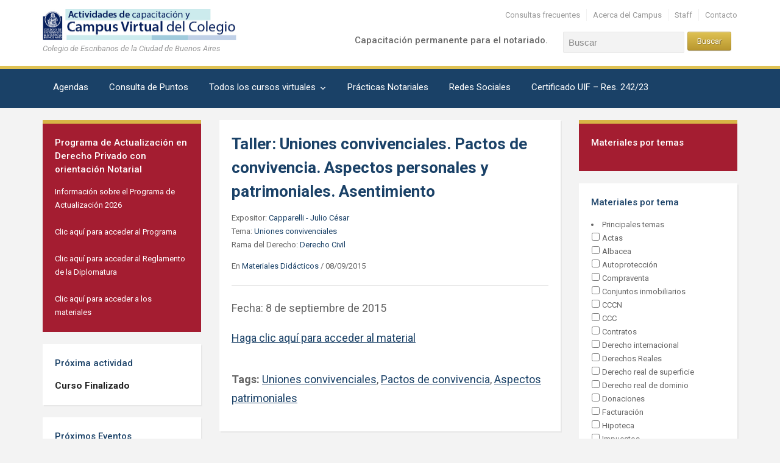

--- FILE ---
content_type: text/html; charset=UTF-8
request_url: https://campusvirtual.colegio-escribanos.org.ar/index.php/materiales/taller-uniones-convivenciales-pactos-de-convivencia-aspectos-personales-y-patrimoniales-asentimiento/
body_size: 38824
content:
<!DOCTYPE html>
<html xmlns="http://www.w3.org/1999/xhtml" lang="es-ES">
<head>
    <meta http-equiv="Content-Type" content="text/html; charset=UTF-8" />
    <meta http-equiv="X-UA-Compatible" content="IE=edge,chrome=1">
    <meta name="viewport" content="width=device-width, initial-scale=1.0">

    <link rel="pingback" href="https://campusvirtual.colegio-escribanos.org.ar/xmlrpc.php" />
	<!-- Global site tag (gtag.js) - Google Analytics -->
<script async src="https://www.googletagmanager.com/gtag/js?id=UA-141912937-1"></script>
<script>
  window.dataLayer = window.dataLayer || [];
  function gtag(){dataLayer.push(arguments);}
  gtag('js', new Date());

  gtag('config', 'UA-141912937-1');
</script>
<script>
document.addEventListener('DOMContentLoaded', function() {
    // Función para transformar los bloques de evento
    function transformEventBlocks() {
        const eventBlocks = document.querySelectorAll('.updated.published.time-details');
        
        eventBlocks.forEach(function(block) {
            // Extraer datos del contenido original
            const dateElement = block.querySelector('.tribe-event-date-start');
            const timeElement = block.querySelector('.tribe-event-time');
            
            let eventDate = '18 de Septiembre';
            let eventTime = '18:00 hs';
            let eventLocation = 'Por confirmar';
            
            // Procesar fecha y hora
            if (dateElement) {
                const dateText = dateElement.textContent.trim();
                if (dateText.includes('|')) {
                    const parts = dateText.split('|');
                    eventDate = formatSpanishDate(parts[0].trim());
                    const startTime = parts[1].trim();
                    
                    // Procesar horario
                    if (timeElement) {
                        const endTime = timeElement.textContent.trim();
                        eventTime = startTime + ' - ' + endTime + ' hs';
                    } else {
                        eventTime = startTime + ' hs';
                    }
                } else {
                    eventDate = formatSpanishDate(dateText);
                    if (timeElement) {
                        eventTime = timeElement.textContent.trim() + ' hs';
                    }
                }
            }
            
            // Extraer ubicación real del evento
            const venueElement = document.querySelector('.tribe-venue a');
            const addressElement = document.querySelector('.tribe-street-address');
            
            if (venueElement && addressElement) {
                const venueName = venueElement.textContent.trim();
                const address = addressElement.textContent.trim();
                eventLocation = venueName + ' - ' + address;
            } else if (venueElement) {
                eventLocation = venueElement.textContent.trim();
            } else if (addressElement) {
                eventLocation = addressElement.textContent.trim();
            }
            
            // Crear la nueva estructura HTML
            const newHTML = `
                <div style="background: rgba(255,255,255,0.1); border-radius: 8px; padding: 20px; margin-top: 20px;">
                    <div style="display: flex; justify-content: space-around; flex-wrap: wrap; gap: 15px;">
                        <div style="text-align: center; flex: 1; min-width: 120px;">
                            <div style="font-size: 0.9rem; opacity: 0.8; margin-bottom: 5px;">📅 FECHA</div>
                            <div style="font-weight: bold; font-size: 1.1rem;">${eventDate}</div>
                        </div>
                        <div style="text-align: center; flex: 1; min-width: 120px;">
                            <div style="font-size: 0.9rem; opacity: 0.8; margin-bottom: 5px;">🕕 HORARIO</div>
                            <div style="font-weight: bold; font-size: 1.1rem;">${eventTime}</div>
                        </div>
                        <div style="text-align: center; flex: 1; min-width: 120px;">
                            <div style="font-size: 0.9rem; opacity: 0.8; margin-bottom: 5px;">📍 LUGAR</div>
                            <div style="font-weight: bold; font-size: 1.1rem;">${eventLocation}</div>
                        </div>
                    </div>
                </div>
            `;
            
            // Aplicar estilos y nuevo HTML
            block.innerHTML = newHTML;
            block.style.cssText = `
                background: linear-gradient(135deg, #1e3c72 0%, #2a5298 100%) !important;
                color: white !important;
                padding: 30px !important;
                border-radius: 10px !important;
                margin-bottom: 20px !important;
                text-align: center !important;
                border: none !important;
                box-shadow: none !important;
            `;
        });
    }
    
    // Función para formatear fechas en español
    function formatSpanishDate(dateStr) {
        const months = {
            'enero': 'Enero', 'febrero': 'Febrero', 'marzo': 'Marzo',
            'abril': 'Abril', 'mayo': 'Mayo', 'junio': 'Junio',
            'julio': 'Julio', 'agosto': 'Agosto', 'septiembre': 'Septiembre',
            'octubre': 'Octubre', 'noviembre': 'Noviembre', 'diciembre': 'Diciembre'
        };
        
        const parts = dateStr.toLowerCase().trim().split(' ');
        if (parts.length >= 2) {
            const day = parts[0];
            const month = parts[1];
            if (months[month]) {
                return day + ' de ' + months[month];
            }
        }
        return dateStr;
    }
    
    // Ejecutar transformación
    transformEventBlocks();
    
    // Para responsive en móviles
    function handleResize() {
        if (window.innerWidth <= 768) {
            const flexContainers = document.querySelectorAll('[style*="display: flex"]');
            flexContainers.forEach(function(container) {
                if (container.style.justifyContent === 'space-around') {
                    container.style.flexDirection = 'column';
                    container.style.gap = '10px';
                }
            });
        }
    }
    
    window.addEventListener('resize', handleResize);
    handleResize(); // Ejecutar al cargar
});
</script>

    <title>Taller: Uniones convivenciales. Pactos de convivencia. Aspectos personales y patrimoniales. Asentimiento &#8211; Campus Virtual del Colegio de Escribanos de la Ciudad de Buenos Aires</title>
<link rel='dns-prefetch' href='//fonts.googleapis.com' />
<link rel='dns-prefetch' href='//s.w.org' />
<link rel="alternate" type="application/rss+xml" title="Campus Virtual del Colegio de Escribanos de la Ciudad de Buenos Aires &raquo; Feed" href="https://campusvirtual.colegio-escribanos.org.ar/index.php/feed/" />
<link rel="alternate" type="application/rss+xml" title="Campus Virtual del Colegio de Escribanos de la Ciudad de Buenos Aires &raquo; RSS de los comentarios" href="https://campusvirtual.colegio-escribanos.org.ar/index.php/comments/feed/" />
<link rel="alternate" type="text/calendar" title="Campus Virtual del Colegio de Escribanos de la Ciudad de Buenos Aires &raquo; iCal Feed" href="https://campusvirtual.colegio-escribanos.org.ar/index.php/eventos/?ical=1" />
		<script type="text/javascript">
			window._wpemojiSettings = {"baseUrl":"https:\/\/s.w.org\/images\/core\/emoji\/2\/72x72\/","ext":".png","svgUrl":"https:\/\/s.w.org\/images\/core\/emoji\/2\/svg\/","svgExt":".svg","source":{"concatemoji":"https:\/\/campusvirtual.colegio-escribanos.org.ar\/wp-includes\/js\/wp-emoji-release.min.js?ver=4.6.1"}};
			!function(a,b,c){function d(a){var c,d,e,f,g,h=b.createElement("canvas"),i=h.getContext&&h.getContext("2d"),j=String.fromCharCode;if(!i||!i.fillText)return!1;switch(i.textBaseline="top",i.font="600 32px Arial",a){case"flag":return i.fillText(j(55356,56806,55356,56826),0,0),!(h.toDataURL().length<3e3)&&(i.clearRect(0,0,h.width,h.height),i.fillText(j(55356,57331,65039,8205,55356,57096),0,0),c=h.toDataURL(),i.clearRect(0,0,h.width,h.height),i.fillText(j(55356,57331,55356,57096),0,0),d=h.toDataURL(),c!==d);case"diversity":return i.fillText(j(55356,57221),0,0),e=i.getImageData(16,16,1,1).data,f=e[0]+","+e[1]+","+e[2]+","+e[3],i.fillText(j(55356,57221,55356,57343),0,0),e=i.getImageData(16,16,1,1).data,g=e[0]+","+e[1]+","+e[2]+","+e[3],f!==g;case"simple":return i.fillText(j(55357,56835),0,0),0!==i.getImageData(16,16,1,1).data[0];case"unicode8":return i.fillText(j(55356,57135),0,0),0!==i.getImageData(16,16,1,1).data[0];case"unicode9":return i.fillText(j(55358,56631),0,0),0!==i.getImageData(16,16,1,1).data[0]}return!1}function e(a){var c=b.createElement("script");c.src=a,c.type="text/javascript",b.getElementsByTagName("head")[0].appendChild(c)}var f,g,h,i;for(i=Array("simple","flag","unicode8","diversity","unicode9"),c.supports={everything:!0,everythingExceptFlag:!0},h=0;h<i.length;h++)c.supports[i[h]]=d(i[h]),c.supports.everything=c.supports.everything&&c.supports[i[h]],"flag"!==i[h]&&(c.supports.everythingExceptFlag=c.supports.everythingExceptFlag&&c.supports[i[h]]);c.supports.everythingExceptFlag=c.supports.everythingExceptFlag&&!c.supports.flag,c.DOMReady=!1,c.readyCallback=function(){c.DOMReady=!0},c.supports.everything||(g=function(){c.readyCallback()},b.addEventListener?(b.addEventListener("DOMContentLoaded",g,!1),a.addEventListener("load",g,!1)):(a.attachEvent("onload",g),b.attachEvent("onreadystatechange",function(){"complete"===b.readyState&&c.readyCallback()})),f=c.source||{},f.concatemoji?e(f.concatemoji):f.wpemoji&&f.twemoji&&(e(f.twemoji),e(f.wpemoji)))}(window,document,window._wpemojiSettings);
		</script>
		<style type="text/css">
img.wp-smiley,
img.emoji {
	display: inline !important;
	border: none !important;
	box-shadow: none !important;
	height: 1em !important;
	width: 1em !important;
	margin: 0 .07em !important;
	vertical-align: -0.1em !important;
	background: none !important;
	padding: 0 !important;
}
</style>
<link rel='stylesheet' id='widget-calendar-pro-style-css'  href='https://campusvirtual.colegio-escribanos.org.ar/wp-content/plugins/events-calendar-pro/src/resources/css/widget-calendar-full.css?ver=4.4.17' type='text/css' media='all' />
<link rel='stylesheet' id='tribe_events-widget-calendar-pro-style-css'  href='https://campusvirtual.colegio-escribanos.org.ar/wp-content/plugins/events-calendar-pro/src/resources/css/widget-calendar-theme.css?ver=4.4.17' type='text/css' media='all' />
<link rel='stylesheet' id='tribe_events--widget-calendar-pro-override-style-css'  href='https://campusvirtual.colegio-escribanos.org.ar/wp-content/plugins/events-calendar-pro/src/resources/css/widget-calendar-theme.css?ver=4.4.17' type='text/css' media='all' />
<link rel='stylesheet' id='sf-style-css'  href='https://campusvirtual.colegio-escribanos.org.ar/wp-content/plugins/profi-search-filter/res/style.css?ver=4.6.1' type='text/css' media='all' />
<link rel='stylesheet' id='tribe-events-full-pro-calendar-style-css'  href='https://campusvirtual.colegio-escribanos.org.ar/wp-content/plugins/events-calendar-pro/src/resources/css/tribe-events-pro-full.min.css?ver=4.4.17' type='text/css' media='all' />
<link rel='stylesheet' id='tribe-events-calendar-pro-style-css'  href='https://campusvirtual.colegio-escribanos.org.ar/wp-content/plugins/events-calendar-pro/src/resources/css/tribe-events-pro-theme.min.css?ver=4.4.17' type='text/css' media='all' />
<link rel='stylesheet' id='tribe-events-calendar-full-pro-mobile-style-css'  href='https://campusvirtual.colegio-escribanos.org.ar/wp-content/plugins/events-calendar-pro/src/resources/css/tribe-events-pro-full-mobile.min.css?ver=4.4.17' type='text/css' media='only screen and (max-width: 768px)' />
<link rel='stylesheet' id='tribe-events-calendar-pro-mobile-style-css'  href='https://campusvirtual.colegio-escribanos.org.ar/wp-content/plugins/events-calendar-pro/src/resources/css/tribe-events-pro-theme-mobile.min.css?ver=4.4.17' type='text/css' media='only screen and (max-width: 768px)' />
<link rel='stylesheet' id='tribe-events-calendar-pro-override-style-css'  href='https://campusvirtual.colegio-escribanos.org.ar/wp-content/themes/academica_pro/tribe-events/pro/tribe-events-pro.css?ver=4.6.1' type='text/css' media='all' />
<link rel='stylesheet' id='parent-style-css'  href='https://campusvirtual.colegio-escribanos.org.ar/wp-content/themes/academica_pro/style.css?ver=4.6.1' type='text/css' media='all' />
<link rel='stylesheet' id='child-style-css'  href='https://campusvirtual.colegio-escribanos.org.ar/wp-content/themes/child-academica-pro1/style.css?ver=4.6.1' type='text/css' media='all' />
<link rel='stylesheet' id='wpz-shortcodes-css'  href='https://campusvirtual.colegio-escribanos.org.ar/wp-content/themes/academica_pro/functions/wpzoom/assets/css/shortcodes.css?ver=4.6.1' type='text/css' media='all' />
<link rel='stylesheet' id='zoom-font-awesome-css'  href='https://campusvirtual.colegio-escribanos.org.ar/wp-content/themes/academica_pro/functions/wpzoom/assets/css/font-awesome.min.css?ver=4.6.1' type='text/css' media='all' />
<link rel='stylesheet' id='academica-pro-google-fonts-css'  href='//fonts.googleapis.com/css?family=Roboto%3Aregular%2Citalic%2C700%26subset%3Dlatin%2C&#038;ver=4.6.1' type='text/css' media='all' />
<link rel='stylesheet' id='academica-pro-webfonts-css'  href='//fonts.googleapis.com/css?family=Roboto%3A300%2C400%2C400italic%2C500%2C500italic%2C700%2C700italic&#038;ver=4.6.1' type='text/css' media='all' />
<link rel='stylesheet' id='academica-pro-style-css'  href='https://campusvirtual.colegio-escribanos.org.ar/wp-content/themes/child-academica-pro1/style.css?ver=4.6.1' type='text/css' media='all' />
<link rel='stylesheet' id='media-queries-css'  href='https://campusvirtual.colegio-escribanos.org.ar/wp-content/themes/academica_pro/css/media-queries.css?ver=4.6.1' type='text/css' media='all' />
<link rel='stylesheet' id='dashicons-css'  href='https://campusvirtual.colegio-escribanos.org.ar/wp-includes/css/dashicons.min.css?ver=4.6.1' type='text/css' media='all' />
<link rel='stylesheet' id='wzslider-css'  href='https://campusvirtual.colegio-escribanos.org.ar/wp-content/themes/academica_pro/functions/wpzoom/assets/css/wzslider.css?ver=4.6.1' type='text/css' media='all' />
<link rel='stylesheet' id='wpzoom-custom-css'  href='https://campusvirtual.colegio-escribanos.org.ar/wp-content/themes/academica_pro/custom.css?ver=4.6.1' type='text/css' media='all' />
<script type='text/javascript' src='https://campusvirtual.colegio-escribanos.org.ar/wp-includes/js/jquery/jquery.js?ver=1.12.4'></script>
<script type='text/javascript' src='https://campusvirtual.colegio-escribanos.org.ar/wp-includes/js/jquery/jquery-migrate.min.js?ver=1.4.1'></script>
<script type='text/javascript' src='https://campusvirtual.colegio-escribanos.org.ar/wp-content/plugins/profi-search-filter/res/sf.js?ver=4.6.1'></script>
<script type='text/javascript' src='https://campusvirtual.colegio-escribanos.org.ar/wp-content/themes/academica_pro/js/init.js?ver=4.6.1'></script>
<link rel='https://api.w.org/' href='https://campusvirtual.colegio-escribanos.org.ar/wp-json/' />
<link rel="EditURI" type="application/rsd+xml" title="RSD" href="https://campusvirtual.colegio-escribanos.org.ar/xmlrpc.php?rsd" />
<link rel="wlwmanifest" type="application/wlwmanifest+xml" href="https://campusvirtual.colegio-escribanos.org.ar/wp-includes/wlwmanifest.xml" /> 
<link rel='prev' title='Guía para la confección de documentos notariales' href='https://campusvirtual.colegio-escribanos.org.ar/index.php/materiales/guia-para-la-confeccion-de-documentos-notariales-guia-de-aplicacion/' />
<link rel='next' title='Taller: Efectos impositivos del nuevo CCCN' href='https://campusvirtual.colegio-escribanos.org.ar/index.php/materiales/taller-efectos-impositivos-del-nuevo-cccn/' />
<meta name="generator" content="WordPress 4.6.1" />
<link rel="canonical" href="https://campusvirtual.colegio-escribanos.org.ar/index.php/materiales/taller-uniones-convivenciales-pactos-de-convivencia-aspectos-personales-y-patrimoniales-asentimiento/" />
<link rel='shortlink' href='https://campusvirtual.colegio-escribanos.org.ar/?p=2004' />
<link rel="alternate" type="application/json+oembed" href="https://campusvirtual.colegio-escribanos.org.ar/wp-json/oembed/1.0/embed?url=https%3A%2F%2Fcampusvirtual.colegio-escribanos.org.ar%2Findex.php%2Fmateriales%2Ftaller-uniones-convivenciales-pactos-de-convivencia-aspectos-personales-y-patrimoniales-asentimiento%2F" />
<link rel="alternate" type="text/xml+oembed" href="https://campusvirtual.colegio-escribanos.org.ar/wp-json/oembed/1.0/embed?url=https%3A%2F%2Fcampusvirtual.colegio-escribanos.org.ar%2Findex.php%2Fmateriales%2Ftaller-uniones-convivenciales-pactos-de-convivencia-aspectos-personales-y-patrimoniales-asentimiento%2F&#038;format=xml" />
		<script>var sf_ajax_root = 'https://campusvirtual.colegio-escribanos.org.ar/wp-admin/admin-ajax.php'</script>
		<meta name="tec-api-version" content="v1"><meta name="tec-api-origin" content="https://campusvirtual.colegio-escribanos.org.ar"><link rel="https://theeventscalendar.com/" href="https://campusvirtual.colegio-escribanos.org.ar/wp-json/tribe/events/v1/" /><link rel="shortcut icon" href="https://campusvirtual.colegio-escribanos.org.ar/wp-content/uploads/2020/06/logo-redondo3.png"/>
<link rel="apple-touch-icon" href="https://campusvirtual.colegio-escribanos.org.ar/wp-content/uploads/2020/06/logo-redondo3.png"/>
<!-- WPZOOM Theme / Framework -->
<meta name="generator" content="Academica Child 2 " />
<meta name="generator" content="WPZOOM Framework 1.6.0" />

<!-- BEGIN ExactMetrics v5.3.8 Universal Analytics - https://exactmetrics.com/ -->
<script>
(function(i,s,o,g,r,a,m){i['GoogleAnalyticsObject']=r;i[r]=i[r]||function(){
	(i[r].q=i[r].q||[]).push(arguments)},i[r].l=1*new Date();a=s.createElement(o),
	m=s.getElementsByTagName(o)[0];a.async=1;a.src=g;m.parentNode.insertBefore(a,m)
})(window,document,'script','https://www.google-analytics.com/analytics.js','ga');
  ga('create', 'UA-141912937-1', 'auto');
  ga('send', 'pageview');
</script>
<!-- END ExactMetrics Universal Analytics -->
</head>
<body class="single single-materiales postid-2004 single-format-standard tribe-no-js tribe-bar-is-disabled">

<div id="container">

	<header>

		<div class="wrapper">

			<div id="logo">

                
                <a href="https://campusvirtual.colegio-escribanos.org.ar" title="Colegio de Escribanos de la Ciudad de Buenos Aires">

                    <img src="https://campusvirtual.colegio-escribanos.org.ar/wp-content/uploads/2020/06/banner_campus-1.jpg" alt="Campus Virtual del Colegio de Escribanos de la Ciudad de Buenos Aires" width="351" height="51">
                </a>

                
                                                    <span class="site-description">Colegio de Escribanos de la Ciudad de Buenos Aires</span>
                
			</div><!-- end #logo -->

						<nav id="top-menu">
				
				<ul><li id="menu-item-1728" class="menu-item menu-item-type-post_type menu-item-object-page menu-item-1728"><a href="https://campusvirtual.colegio-escribanos.org.ar/index.php/consultas-frecuentes/">Consultas frecuentes</a></li>
<li id="menu-item-1715" class="menu-item menu-item-type-post_type menu-item-object-page menu-item-1715"><a href="https://campusvirtual.colegio-escribanos.org.ar/index.php/acerca-de-este-sitio/">Acerca del Campus</a></li>
<li id="menu-item-1746" class="menu-item menu-item-type-post_type menu-item-object-page menu-item-1746"><a href="https://campusvirtual.colegio-escribanos.org.ar/index.php/staff/">Staff</a></li>
<li id="menu-item-1716" class="menu-item menu-item-type-post_type menu-item-object-page menu-item-1716"><a href="https://campusvirtual.colegio-escribanos.org.ar/index.php/contacto/">Contacto</a></li>
</ul>			</nav><!-- end #top-menu -->
			
							<div id="header-helpful">

											<div class="search-form">
							<form method="get" id="searchform" action="https://campusvirtual.colegio-escribanos.org.ar/">
	<fieldset>
		<input type="text" onblur="if (this.value == '') {this.value = 'Buscar';}" onfocus="if (this.value == 'Buscar') {this.value = '';}" value="Buscar" name="s" id="setop" />
		<input type="submit" id="searchsubmit" value="Buscar" />
	</fieldset>
</form>
 						</div><!-- end .search-form -->
					
											<span class="action">Capacitación permanente para el notariado.<span class="value"></span></span>
									</div><!-- end #header-helpful -->
			
			<div class="cleaner">&nbsp;</div>

		</div><!-- end .wrapper -->

	</header>

			<nav id="nav-main-menu">

			<a class="btn_menu" id="toggle" href="#"></a>

			<div class="wrapper wrapper-menu" id="menu-wrap">

				<ul id="menu-main" class="nav navbar-nav dropdown sf-menu"><li id="menu-item-1769" class="menu-item menu-item-type-custom menu-item-object-custom menu-item-1769"><a href="https://campusvirtual.colegio-escribanos.org.ar/index.php/eventos/">Agendas</a></li>
<li id="menu-item-1648" class="menu-item menu-item-type-post_type menu-item-object-page menu-item-1648"><a href="https://campusvirtual.colegio-escribanos.org.ar/index.php/consulta-de-puntos/">Consulta de Puntos</a></li>
<li id="menu-item-2117" class="menu-item menu-item-type-taxonomy menu-item-object-category menu-item-has-children menu-item-2117"><a href="https://campusvirtual.colegio-escribanos.org.ar/index.php/category/capacitacion-virtual/">Todos los cursos virtuales</a>
<ul class="sub-menu">
	<li id="menu-item-3094" class="menu-item menu-item-type-taxonomy menu-item-object-category menu-item-3094"><a href="https://campusvirtual.colegio-escribanos.org.ar/index.php/category/validos-para-404/">Válidos para 404</a></li>
	<li id="menu-item-2177" class="menu-item menu-item-type-taxonomy menu-item-object-category menu-item-2177"><a href="https://campusvirtual.colegio-escribanos.org.ar/index.php/category/no-valido-404/">NO válidos para 404</a></li>
</ul>
</li>
<li id="menu-item-5490" class="menu-item menu-item-type-taxonomy menu-item-object-category menu-item-5490"><a href="https://campusvirtual.colegio-escribanos.org.ar/index.php/category/noticias-pracitcas/">Prácticas Notariales</a></li>
<li id="menu-item-5240" class="menu-item menu-item-type-taxonomy menu-item-object-category menu-item-5240"><a href="https://campusvirtual.colegio-escribanos.org.ar/index.php/category/redes-sociales/">Redes Sociales</a></li>
<li id="menu-item-7980" class="menu-item menu-item-type-custom menu-item-object-custom menu-item-7980"><a href="https://campus-virtual.colegio-escribanos.org.ar/mod/customcert/my_certificates.php">Certificado UIF – Res. 242/23</a></li>
<li class="cleaner">&nbsp;</li></ul>
			</div><!-- end .wrapper .wrapper-menu -->

		</nav><!-- end #main-menu -->
	
	<div id="main">

		<div class="wrapper">

			
						<div class="column column-narrow">

				<div class="widget-red widget wpzoom-text" id="wpzoom-text-widget-2"><p class="title">Programa de Actualización en Derecho Privado con orientación Notarial</p>			<div class="textwidget"><a href="https://campusvirtual.colegio-escribanos.org.ar/index.php/programa-de-actualizacion-en-derecho-privado-con-orientacion-notarial-2026/"> Información sobre el Programa de Actualización 2026</a><br><br>
<a href="https://www.colegio-escribanos.org.ar/noticias/2024_03_12_DIPLOMATURA-Programa.pdf"  target="_blank""> Clic aquí para acceder al Programa
</a>
<br><br>

<a href="https://www.colegio-escribanos.org.ar/noticias/REGLAMENTO-Derecho-Privado.pdf" target="_blank">Clic aquí para acceder al Reglamento de la Diplomatura</a>
<br><br>
<a href="https://campus-virtual.colegio-escribanos.org.ar/course/index.php?categoryid=22">Clic aquí para acceder a los materiales</a>
</div>
		<div class="cleaner">&nbsp;</div></div><div class="widget tribe-events-countdown-widget" id="tribe-events-countdown-widget-3"><p class="title">Próxima actividad</p><script type="application/ld+json">
[{"@context":"http://schema.org","@type":"Event","name":"Taller: Uniones convivenciales. Pactos de convivencia. Aspectos personales y patrimoniales. Asentimiento","description":"&lt;p&gt;Fecha: 8 de septiembre de 2015 Haga clic aqu\u00ed para acceder al material&lt;/p&gt;\\n","url":"https://campusvirtual.colegio-escribanos.org.ar/index.php/materiales/taller-uniones-convivenciales-pactos-de-convivencia-aspectos-personales-y-patrimoniales-asentimiento/","startDate":"2026-01-31T06:02:48+00:00","endDate":"2026-01-31T06:02:48+00:00"}]
</script><h3 class="tribe-countdown-complete">Curso Finalizado</h3><div class="cleaner">&nbsp;</div></div><div class="widget tribe-events-adv-list-widget" id="tribe-events-adv-list-widget-6"><p class="title">Próximos Eventos</p>	<p>No hay próximos eventos en este momento.</p>
<div class="cleaner">&nbsp;</div></div><div class="widget widget_text" id="text-3">			<div class="textwidget"><a href="https://campusvirtual.colegio-escribanos.org.ar/index.php/category/validos-para-404/"><img  src="https://campusvirtual.colegio-escribanos.org.ar/wp-content/uploads/2017/10/60-puntos-Capacitación-obligatoria_con-logo-03.jpg" style="padding:0px; margin-left:-9%; margin-top:0%"></a></div>
		<div class="cleaner">&nbsp;</div></div><div class="widget widget_text" id="text-2">			<div class="textwidget"><p><a href="https://campusvirtual.colegio-escribanos.org.ar/index.php/category/noticias-pracitcas/"><img  src="https://campusvirtual.colegio-escribanos.org.ar/wp-content/uploads/2018/05/Sidebar-practicas-notariales.png" style="padding:0px; margin-left:-9%; margin-top:0%"></a></p>
</div>
		<div class="cleaner">&nbsp;</div></div><div class="widget-gold widget wpzoom-custom-menu" id="wpzoom-menu-widget-2"><p class="title">Recursos de consulta</p><div class="menu-menu-recursos-consulta-container"><ul id="menu-menu-recursos-consulta" class="menu"><li id="menu-item-1757" class="menu-item menu-item-type-custom menu-item-object-custom menu-item-1757"><a href="https://biblioteca.colegio-escribanos.org.ar/">Biblioteca del Colegio</a></li>
<li id="menu-item-1756" class="menu-item menu-item-type-custom menu-item-object-custom menu-item-1756"><a href="https://publico.colegio-escribanos.org.ar:8445/LoginAccesoRestringido/">Consulta de puntos (acceso restringido único)</a></li>
<li id="menu-item-1758" class="menu-item menu-item-type-custom menu-item-object-custom menu-item-1758"><a href="http://www.revista-notariado.org.ar/">Revista del Notariado</a></li>
</ul></div><div class="cleaner">&nbsp;</div></div>
				<div class="cleaner">&nbsp;</div>

			</div><!-- end .column .column-narrow -->
			
			<div class="column column-medium">

				
				<div class="widget">
					<h1 class="post-title">Taller: Uniones convivenciales. Pactos de convivencia. Aspectos personales y patrimoniales. Asentimiento</h1>

<p class="postmetadata">
Expositor: <a href="https://campusvirtual.colegio-escribanos.org.ar/index.php/expositor/capparelli-julio/" rel="tag">Capparelli - Julio César</a> <br> Tema: <a href="https://campusvirtual.colegio-escribanos.org.ar/index.php/temas/uniones-convivenciales/" rel="tag">Uniones convivenciales</a> <br>Rama del Derecho: <a href="https://campusvirtual.colegio-escribanos.org.ar/index.php/ramas-derecho/derecho-civil/" rel="tag">Derecho Civil</a>

					<p class="post-meta">			<span class="category">En <a href="https://campusvirtual.colegio-escribanos.org.ar/index.php/category/materiales-didacticos/" rel="category tag">Materiales Didácticos</a></span>
					
			 / <time datetime="2015-09-08" pubdate>08/09/2015</time>			</p>

					<div class="divider">&nbsp;</div>

					<div class="post-content">
						<p>Fecha: 8 de septiembre de 2015</p>
<p><a href="http://campus-virtual.colegio-escribanos.org.ar/mod/folder/view.php?id=1930">Haga clic aquí para acceder al material</a></p>

						<div class="cleaner">&nbsp;</div>

												<p><strong>Tags:</strong> <a href="https://campusvirtual.colegio-escribanos.org.ar/index.php/tag/uniones-convivenciales/" rel="tag">Uniones convivenciales</a>, <a href="https://campusvirtual.colegio-escribanos.org.ar/index.php/tag/pactos-de-convivencia/" rel="tag">Pactos de convivencia</a>, <a href="https://campusvirtual.colegio-escribanos.org.ar/index.php/tag/aspectos-patrimoniales/" rel="tag">Aspectos patrimoniales</a></p>
					</div><!-- end .post-content -->

					
					
					<div class="cleaner">&nbsp;</div>
				</div><!-- end .widget -->

				<div class="cleaner">&nbsp;</div>

			</div><!-- end .column .column-medium -->

						<div class="column column-narrow column-last">

				<div class="widget-red widget wpzoom-custom-menu" id="wpzoom-menu-widget-6"><p class="title">Materiales por temas</p><div class="cleaner">&nbsp;</div></div><div class="widget searchform_widget" id="searchform-widget-3"><p class="title">Materiales por tema</p><style>.sf-widget-radiobox-wrapper > label {
    display: block;
}
.sf-widget-checkbox-wrapper  > label {
display:block;}</style>		
			<form method="GET" data-withfilter="0" data-autoload="" action="https://campusvirtual.colegio-escribanos.org.ar/index.php/resultados-materiales/">
												<input type="hidden" name="search-id" value="materiales" />
				<ul class="sf-widget">
				
				<li data-id="1"  data-condkey="-1" data-condval="" class="sf-widget-element checkbox">
			<span>Principales temas</span>	
						<div class="sf-widget-checkbox-wrapper">
																<label ><input type="checkbox" value="398"  name="1[]" /> Actas</label>
												<label ><input type="checkbox" value="171"  name="1[]" /> Albacea</label>
												<label ><input type="checkbox" value="153"  name="1[]" /> Autoprotección</label>
												<label ><input type="checkbox" value="30"  name="1[]" /> Compraventa</label>
												<label ><input type="checkbox" value="104"  name="1[]" /> Conjuntos inmobiliarios</label>
												<label ><input type="checkbox" value="267"  name="1[]" /> CCCN</label>
												<label ><input type="checkbox" value="371"  name="1[]" /> CCC</label>
												<label ><input type="checkbox" value="189"  name="1[]" /> Contratos</label>
												<label ><input type="checkbox" value="407"  name="1[]" /> Derecho internacional</label>
												<label ><input type="checkbox" value="31"  name="1[]" /> Derechos Reales</label>
												<label ><input type="checkbox" value="80"  name="1[]" /> Derecho real de superficie</label>
												<label ><input type="checkbox" value="212"  name="1[]" /> Derecho real de dominio</label>
												<label ><input type="checkbox" value="275"  name="1[]" /> Donaciones</label>
												<label ><input type="checkbox" value="505"  name="1[]" /> Facturación</label>
												<label ><input type="checkbox" value="14"  name="1[]" /> Hipoteca</label>
												<label ><input type="checkbox" value="372"  name="1[]" /> Impuestos</label>
												<label ><input type="checkbox" value="27"  name="1[]" /> Fideicomiso</label>
												<label ><input type="checkbox" value="383"  name="1[]" /> Locación</label>
												<label ><input type="checkbox" value="400"  name="1[]" /> Nulidades</label>
												<label ><input type="checkbox" value="65"  name="1[]" /> pacto de herencia futura</label>
												<label ><input type="checkbox" value="81"  name="1[]" /> Propiedad horizontal</label>
												<label ><input type="checkbox" value="266"  name="1[]" /> Redacción escrituraria</label>
												<label ><input type="checkbox" value="483"  name="1[]" /> RPI</label>
												<label ><input type="checkbox" value="12"  name="1[]" /> Sociedades</label>
												<label ><input type="checkbox" value="28"  name="1[]" /> Testamentos</label>
												<label ><input type="checkbox" value="538"  name="1[]" /> UIF</label>
												<label ><input type="checkbox" value="308"  name="1[]" /> Sinceramiento fiscal</label>
										</div>
					</li>
		
		<input type="submit" class="sf-button-btnsearch" value="Buscar" />
		
		<input type="reset" class="sf-button-btnreset" value="Limpiar" />
			</ul>
				</form>
		<div class="cleaner">&nbsp;</div></div>				<div class="cleaner">&nbsp;</div>

			</div><!-- end .column .column-narrow -->
			
			<div class="cleaner">&nbsp;</div>

			
		</div><!-- end .wrapper -->

	</div><!-- end #main -->

	<footer>


		
<div class="wrapper"> hola
		
			<div class="column column-first">
				
				 				
				<div class="cleaner">&nbsp;</div>
			</div><!-- end .column -->
	
			<div class="column column-second">
				
				 				
				<div class="cleaner">&nbsp;</div>
			</div><!-- end .column -->
	
			<div class="column column-third">
				
				 				
				<div class="footer-contenedor-otros-sitios">

				<div class="cleaner">&nbsp;</div>

			</div><!-- end .column -->
	
			<div class="column column-last">
				
				 


	 </div>	
				<div class="cleaner">&nbsp;</div>
			</div><!-- end .column -->

<a href="#top" class="back-to-top"; style="display: inline;"><i class="fa fa-chevron-up fa-2x "></i></a>
<i class="fa fa-up"></i> 



			<div class="cleaner">&nbsp;</div>
		
		</div><!-- end .wrapper -->

	</footer>
		
	<div id="footer-copy">
		<div class="wrapper wrapper-copy">
		
			<p class="copyright">Derechos reservados &copy; 2026 Campus Virtual del Colegio de Escribanos de la Ciudad de Buenos Aires. Todos los derechos reservados</p>
			<div class="cleaner">&nbsp;</div>
			<div class="footer-contenedor-otros-sitios">
 <a href="https://www.caja-notarial.org.ar/" target="_blank"><img src="https://campusvirtual.colegio-escribanos.org.ar/wp-content/uploads/2017/09/footer_Caja_Notarial_26.png" class="footer-imagenes-otros-sitios" border="0"></a>

 <a href="https://www.revista-notariado.org.ar/" target="_blank"><img src="https://campusvirtual.colegio-escribanos.org.ar/wp-content/uploads/2017/09/footer_Revista_Notariadox26.png" class="footer-imagenes-otros-sitios" border="0"></a>
  
  <a href="https://www.museonotarial.org.ar/" class="footer-imagenes-otros-sitios" border="0"><img src="https://campusvirtual.colegio-escribanos.org.ar/wp-content/uploads/2017/09/footer_Museo-Notarial.png" class="footer-imagenes-otros-sitios" border="0"></a>
  
    <a href="https://signo.org.ar/" target="_blank"><img src="https://campusvirtual.colegio-escribanos.org.ar/wp-content/uploads/2017/09/footer_facturacion_notarial_26.png" class="footer-imagenes-otros-sitios" border="0"></a>
<a href="http://cccn.colegio-escribanos.org.ar/" target="_blank"><img src="https://campusvirtual.colegio-escribanos.org.ar/wp-content/uploads/2017/09/footer_Pautas_CCCN_1.png" class="footer-imagenes-otros-sitios" border="0"></a>
 </div>
		</div><!-- end .wrapper .wrapper-copy -->
	</div><!-- end #footer-copy -->

</div><!-- end #container -->



		<script>
		( function ( body ) {
			'use strict';
			body.className = body.className.replace( /\btribe-no-js\b/, 'tribe-js' );
		} )( document.body );
		</script>
		<script type='text/javascript'> /* <![CDATA[ */var tribe_l10n_datatables = {"aria":{"sort_ascending":": activate to sort column ascending","sort_descending":": activate to sort column descending"},"length_menu":"Show _MENU_ entries","empty_table":"No data available in table","info":"Showing _START_ to _END_ of _TOTAL_ entries","info_empty":"Showing 0 to 0 of 0 entries","info_filtered":"(filtered from _MAX_ total entries)","zero_records":"No matching records found","search":"Search:","all_selected_text":"All items on this page were selected. ","select_all_link":"Select all pages","clear_selection":"Clear Selection.","pagination":{"all":"All","next":"Siguiente","previous":"Previous"},"select":{"rows":{"0":"","_":": Selected %d rows","1":": Selected 1 row"}},"datepicker":{"dayNames":["Domingo","Lunes","Martes","Mi\u00e9rcoles","Jueves","Viernes","S\u00e1bado"],"dayNamesShort":["Dom","Lun","Mar","Mie","Jue","Vie","Sab"],"dayNamesMin":["D","L","M","X","J","V","S"],"monthNames":["enero","febrero","marzo","abril","mayo","junio","julio","agosto","septiembre","octubre","noviembre","diciembre"],"monthNamesShort":["enero","febrero","marzo","abril","mayo","junio","julio","agosto","septiembre","octubre","noviembre","diciembre"],"nextText":"Siguiente","prevText":"Anterior","currentText":"Hoy","closeText":"Hecho"}};/* ]]> */ </script><script>(function($){$(document).ready(function(){});})(jQuery);</script><script type='text/javascript' src='https://campusvirtual.colegio-escribanos.org.ar/wp-includes/js/jquery/ui/core.min.js?ver=1.11.4'></script>
<script type='text/javascript' src='https://campusvirtual.colegio-escribanos.org.ar/wp-includes/js/jquery/ui/widget.min.js?ver=1.11.4'></script>
<script type='text/javascript' src='https://campusvirtual.colegio-escribanos.org.ar/wp-includes/js/jquery/ui/mouse.min.js?ver=1.11.4'></script>
<script type='text/javascript' src='https://campusvirtual.colegio-escribanos.org.ar/wp-includes/js/jquery/ui/slider.min.js?ver=1.11.4'></script>
<script type='text/javascript' src='https://campusvirtual.colegio-escribanos.org.ar/wp-includes/js/comment-reply.min.js?ver=4.6.1'></script>
<script type='text/javascript' src='https://campusvirtual.colegio-escribanos.org.ar/wp-content/themes/academica_pro/js/dropdown.js?ver=4.6.1'></script>
<script type='text/javascript' src='https://campusvirtual.colegio-escribanos.org.ar/wp-content/themes/academica_pro/js/jquery.flexslider-min.js?ver=4.6.1'></script>
<script type='text/javascript'>
/* <![CDATA[ */
var zoomOptions = [];
/* ]]> */
</script>
<script type='text/javascript' src='https://campusvirtual.colegio-escribanos.org.ar/wp-content/themes/academica_pro/js/functions.js?ver=4.6.1'></script>
<script type='text/javascript' src='https://campusvirtual.colegio-escribanos.org.ar/wp-content/themes/academica_pro/functions/wpzoom/assets/js/galleria.js'></script>
<script type='text/javascript' src='https://campusvirtual.colegio-escribanos.org.ar/wp-content/themes/academica_pro/functions/wpzoom/assets/js/wzslider.js'></script>
<script type='text/javascript' src='https://campusvirtual.colegio-escribanos.org.ar/wp-includes/js/wp-embed.min.js?ver=4.6.1'></script>
<script type='text/javascript' src='https://campusvirtual.colegio-escribanos.org.ar/wp-content/plugins/events-calendar-pro/src/resources/js/widget-countdown.js?ver=4.4.17'></script>
<script type="text/javascript" src="https://apis.google.com/js/plusone.js"></script></body>
</html>


--- FILE ---
content_type: text/css
request_url: https://campusvirtual.colegio-escribanos.org.ar/wp-content/themes/academica_pro/tribe-events/pro/tribe-events-pro.css?ver=4.6.1
body_size: 43
content:

.tribe-events-content {
font-size:15px;}

--- FILE ---
content_type: text/css
request_url: https://campusvirtual.colegio-escribanos.org.ar/wp-content/themes/academica_pro/style.css?ver=4.6.1
body_size: 48790
content:
/*********************************************************************************************

Theme Name: Academica Pro
Theme URI: http://www.wpzoom.com/themes/academica-pro/
Version: 2.0.4
Private: true
Author: WPZOOM
Author URI: http://www.wpzoom.com/
License: GNU General Public License v2.0
License URI: http://www.gnu.org/licenses/gpl-2.0.html

The PHP code portions of this WPZOOM theme are subject to the GNU General Public
License, version 2. All images, cascading style sheets, and JavaScript elements are
released under the WPZOOM Proprietary Use License below.

**********************************************************************************************

WARNING! DO NOT EDIT THIS FILE!

To make it easy to update your theme, you should not edit the styles in this file. Instead use
the custom.css file to add your styles. You can copy a style from this file and paste it in
custom.css and it will override the style in this file.

**********************************************************************************************

0.  CSS Reset  -------------------------  All Theme Files
1.  Page Structure  --------------------  All Theme Files
2.  Page Structure: Header -------------  header.php
3.  Page Structure: Main Content  ------  All Theme Files
4.  Page Structure: Individual Blocks --
5.  Single: Post/Page Styling ----------  single.php, page.php
6.  Comments Styling -------------------  comments.php
7.  Page Structure: Footer  ------------  footer.php
8.  Miscellaneous ----------------------
9.  Elements: Forms, Buttons  ----------

**********************************************************************************************/


/*********************************************************************************************

0. CSS Reset  -------------------------  All Theme Files

*********************************************************************************************/

/* Reset & General Styling */
article, aside, details, figcaption, figure, footer, header, hgroup, nav, section { display: block; }
html { font-size: 100%; overflow-y: scroll; -webkit-tap-highlight-color: rgba(0, 0, 0, 0); -webkit-text-size-adjust: 100%; -ms-text-size-adjust: 100%; }
abbr[title] { border-bottom: 1px dotted; }
b, strong { font-weight: bold; }
blockquote { margin: 1em 40px; }
dfn { font-style: italic; }
hr { border: 0; border-top: 1px solid #ccc; display: block; margin: 1em 0; padding: 0; }
mark { background: #ff0; color: #000; font-style: italic; font-weight: bold; }
pre, code, kbd, samp { font-family: monospace, monospace; _font-family: 'courier new', monospace; font-size: 1em; }
pre, code { white-space: pre; white-space: pre-wrap; word-wrap: break-word; }
q { quotes: none; }
q:before, q:after { content: ""; content: none; }
small { font-size: 85%; }
sub, sup { font-size: 75%; line-height: 0; position: relative; vertical-align: baseline; }
sup { top: -0.5em; }
sub { bottom: -0.25em; }
ul, ol { margin: 0; padding: 0; list-style-position: inside; }
ul ul, ol ol, ul ol, ol ul { margin: 0; }

dd { margin: 0 0 0 40px; }
nav ul, nav ol,
#mainmenu, .part-items { list-style: none; list-style-image: none; margin: 0; padding: 0; }
img { border: 0; -ms-interpolation-mode: bicubic; vertical-align: middle; }
svg:not(:root) { overflow: hidden; }
figure, form { margin: 0; }
fieldset { border: 0; margin: 0; padding: 0; }
legend { border: 0; *margin-left: -7px; padding: 0; }
label { cursor: pointer; }
button, input, select, textarea { font-size: 100%; margin: 0; vertical-align: baseline; *vertical-align: middle; }
button, input { line-height: normal; *overflow: visible; }
table button, table input { *overflow: auto; }
button, input[type=button], input[type=reset], input[type=submit] { cursor: pointer; -webkit-appearance: button; }
input[type=checkbox], input[type=radio] { box-sizing: border-box; }
input[type=search] { -webkit-appearance: textfield; -moz-box-sizing: content-box; -webkit-box-sizing: content-box; box-sizing: content-box; }
input[type="search"]::-webkit-search-decoration { -webkit-appearance: none; }
button::-moz-focus-inner, input::-moz-focus-inner { border: 0; padding: 0; }
textarea { overflow: auto; vertical-align: top; resize: vertical; }
input:valid, textarea:valid {  }

table { border-collapse: collapse; border-spacing: 0; }
th { text-align: left; }
tr, th, td { padding-right: 1.625em; border-bottom: 1px solid #EAE7DE; }
td { vertical-align: top; }

/* Smart clearfix */
.clearfix:before, .clearfix:after { content: ""; display: table; }
.clearfix:after { clear: both; }
.clearfix { zoom: 1; }

/*********************************************************************************************

1. Page Structure: Common layout elements

*********************************************************************************************/

::-moz-selection{background:#105194; color:#fff; }
::selection{ background:#105194; color:#fff; }

a { color: #1a4167; text-decoration:none; }
a:hover,
a:focus { color: #a41d31; -webkit-transition-duration: 0.3s; -moz-transition-duration: 0.3s; transition-duration: 0.3s; }
a.invert { color: #b9972f; }
a.invert:hover,
a.invert:focus { color: #a41d31; }

body {
	background-color: #f3f3f3;
	color: #666;
	font-family: 'Roboto', Arial, Tahoma, sans-serif;
	font-size: 62.5%;
	line-height: 1.2em;
	text-align: center;
	margin: 0;
	padding: 0;
}

#container {
	text-align: center;
	width: 100%;
}

div.wrapper {
	margin: 0 auto;
	text-align: left;
	width: 1140px;
}

div.cleaner,
div.clear,
div.divider {
	margin:0;
	clear: both;
	font-size:1px;
	height: 1px;
	line-height: 1px;
}

div.divider {
	border-top: solid 1px #e7e7e7;
	clear: none;
	margin: 20px 0;
}

div.divider-notop {
	margin-top: 0;
}

h1,h2,h3,h4,h5,h6 {
	color: #222;
	margin: 0;
}

h2 a {
	color: #1a4167;
}

h2 a:hover,
h2 a:focus {
	color: #cf2626;
}

/*********************************************************************************************

2. Page Structure: Header

*********************************************************************************************/

header {
	background-color: #fff;
	padding: 15px 0;
}

#logo {
	display: inline;
	float: left;
}

#logo .site-title {
	font-size: 36px;
	font-weight: 600;
	line-height: 1.25em;
}

#logo .site-description {
	color: #999;
	display: block;
	font-size: 13px;
	font-style: italic;
	margin: 8px 0 0;
}

/* Top Secondary Menu */

#top-menu {
	display: inline;
	float: right;
	font-size: 13px;
	line-height: 1.5em;
	margin-bottom: 18px;
}

#top-menu a {
	color: #999;
}

#top-menu a:hover,
#top-menu a:focus {
	color: #a41d31;
	text-decoration: underline;
}

#top-menu li {
	border-left: solid 1px #f1f1f1;
	display: inline;
	float: left;
	margin-left: 10px;
	padding-left: 10px;
}

#top-menu li:first-child {
	padding-left: 0;
	margin-left: 0;
	border-left: none;
}

#top-menu li.social-icons a {
	margin-right: 6px;
}

#header-helpful {
	clear: right;
	color: #696969;
	display: inline-block;
	float: right;
	font-size: 15px;
	font-weight: 500;
	line-height: 1.4em;
}

#header-helpful .action {
	display: inline-block;
	float: left;
	line-height: 20px;
	padding: 4px 0;
}

#header-helpful .value {
	margin-left: 5px;
}

/* Search form in Main Menu */

div.search-form {
	display: inline;
	float: right;
	margin-left: 20px;
}

#searchformtop {
	position: relative;
	z-index: 10;
}

#setop {
	background-color: #f3f3f3;
	border: solid 1px #e9e9e9;
	color: #888;
	font-size: 15px;
	float: left;
	width: 93%;
	margin: 0 0 5px;
	padding: 8px 3% 8px 3%;
 	-webkit-border-radius: 2px; -moz-border-radius: 2px; -o-border-radius: 2px; border-radius: 2px;
}

header #setop {
	margin-right: 5px;
	width: 63%;
}

/* Main Dropdown Menu */

.btn_menu { display:none; }

.sf-arrows .sf-with-ul:after { content: "\f347"; display: inline-block; -webkit-font-smoothing: antialiased; font: normal 12px/16px 'dashicons'; vertical-align: top; margin: 0 0px 0 6px; }
.sf-arrows ul .sf-with-ul:after { content: "\f345"; display: inline-block; -webkit-font-smoothing: antialiased; font: normal 12px/22px 'dashicons'; float: right; vertical-align: top; margin: 0 0 0 4px; }
.sf-arrows ul li > .sf-with-ul:focus:after, .sf-arrows ul li:hover > .sf-with-ul:after, .sf-arrows ul .sfHover > .sf-with-ul:after { border-left-color: white; }

#nav-main-menu {
	background-color: #1a4167;
	border-top: solid 5px #dfc253;
	padding: 4px 0 0;
	position: relative;
}

#menu-main {
	padding-top: 2px;
    position:relative;
}

#menu-main li {
	display: inline;
	float: left;
	font-size: 15px;
	margin: 0 7px;
	padding: 0;
	position: relative;
}

#menu-main .cleaner {
	clear: both;
	display: block;
	height: 1px;
	float: none;
	font-size: 1px;
	line-height: 1px;
}

#menu-main li li {
	background-color: #1a4167;
}

#menu-main li.cleaner {
	font-size: 1px;
	height: 1px;
	line-height: 1px;
	clear: both;
	float: none;
	display: block;
}

#menu-main li:hover {
	visibility: inherit; /* fixes IE7 'sticky bug' */
}

#menu-main li:last-child {
	border-right: 0;
}

#menu-main a {
	color: #fff;
	padding: 18px 10px 23px;
	display: inline-block;
	position: relative;
}

#menu-main a:hover,
#menu-main a:focus,
#menu-main li.current-menu-item a,
#menu-main a:active,
#menu-main li.current-item a {
	color: #e0c572;
}

#menu-main li.current-menu-item li a,
#menu-main li.current-item li a {
	color: #aaa;
}

#menu-main li li a,
#menu-main .current-menu-item li a,
#menu-main li .current-menu-item a,
#menu-main li li a:hover,
#menu-main li li a:focus {
	background: none;
	border: none;
	-moz-box-shadow: none;
	-webkit-box-shadow: none;
}

#menu-main li li a {
	color: #aaa;
}

#menu-main li li a:hover,
#menu-main li li a:focus {
	background-color: #333;
	color: #fff;
}

#nav-main-menu .dropdown ul {
	position:		absolute;
	top:			-999em;
	width:			190px; /* left offset of submenus need to match (see below) */
	margin: 0;
	padding: 10px 5px;
 	text-align: left;
	text-transform: none;
}

#nav-main-menu .dropdown ul li {
 	border-right: 0;
 	border-bottom: solid 1px #0d4b89;
	font-size: 12px;
	line-height: 1.75em;
 	margin: 0;
 	padding: 0;
 	text-transform: none;
	width: 100%;
}

#nav-main-menu .dropdown ul li a {
	border-bottom: none;
	display: block;
	padding: 8px 15px;
	border-radius: 0;
	-moz-border-radius: 0;
	-webkit-border-radius: 0;
}

#nav-main-menu .dropdown li:hover ul,
#nav-main-menu .dropdown li.sfHover ul {
	padding: 0;
	margin: 0;
	left:			0;
	top:			100%; /* match top ul list item height */
	z-index:		99;
}

#nav-main-menu ul.dropdown li:hover li ul,
#nav-main-menu ul.dropdown li.sfHover li ul {
	top:			-999em;
}

#nav-main-menu ul.dropdown li li:hover ul,
#nav-main-menu ul.dropdown li li.sfHover ul {
	left:			191px; /* match ul width */
	top:			0;
}

#nav-main-menu ul.dropdown li li:hover li ul,
#nav-main-menu ul.dropdown li li.sfHover li ul {
	top:			-999em;
}

#nav-main-menu ul.dropdown li li li:hover ul,
#nav-main-menu ul.dropdown li li li.sfHover ul {
	left:			191px; /* match ul width */
	top:			0;
}

#nav-main-menu .dropdown li:hover, .dropdown li.sfHover,
#nav-main-menu .dropdown a:focus, .dropdown a:hover, .dropdown a:active {
 	outline:		0;
}

#nav-main-menu .dropdown li ul .sf-sub-indicator { display:inline; }

#nav-main-menu .wpzoom-notice {
	color: #fff;
	font-size: 12px;
	margin: 0;
	padding: 15px 0;
}

#nav-main-menu .wpzoom-notice a {
	color: #fff;
	text-decoration: underline;
}

/*********************************************************************************************

3. Page Structure: Main

*********************************************************************************************/

#main {
 	font-size: 13px;
	 line-height: 1.75em;
	margin-top: 20px;
}

#main .column {
	display: inline;
	float: left;
	margin-right: 2.6315%;
}

#main .column-narrow {
	width: 22.8070%;
}

#main .column-medium {
	width: 49.1228%;
}

#main .column-wide {
	width: 74.5614%;
}

#main .column-narrow-child {
	width: 30.5882%;
}

#main .column-wide-child {
	margin-right: 3.5294%;
	width: 65.8823%;
}

#main .column-last {
	margin-right: 0 !important;
}

.widget {
	background-color: #fff;
	margin-bottom: 20px;
	padding: 20px;
	-webkit-box-shadow: 2px 2px 0px 0px rgba(0,0,0,0.0.5);
	-moz-box-shadow: 2px 2px 0px 0px rgba(0,0,0,0.05);
	box-shadow: 2px 2px 0px 0px rgba(0,0,0,0.05);
}

footer .widget {
	background: none;
	-webkit-box-shadow: none;
	-moz-box-shadow: none;
	box-shadow: none;
}

#main .widget-tribe-events {
	padding: 20px;
}

#main .widget-grey {
	background-color: #bebebe;
	border-top: solid 6px #a1a1a1;
	color: #333;
	-webkit-box-shadow: none;
	-moz-box-shadow: none;
	box-shadow: none;
}

#main .widget-gold {
	background-color: #dfc253;
	border-top: solid 6px #b9972f;
	color: #675314;
	-webkit-box-shadow: none;
	-moz-box-shadow: none;
	box-shadow: none;
}

#main .widget-blue {
	background-color: #1a4167;
	border-top: solid 6px #dfc253;
	color: #a7c7e7;
	-webkit-box-shadow: none;
	-moz-box-shadow: none;
	box-shadow: none;
}

#main .widget-red {
	background-color: #a41d31;
	border-top: solid 6px #d8b446;
	color: #ebc7cc;
	-webkit-box-shadow: none;
	-moz-box-shadow: none;
	box-shadow: none;
}

#main .widget-blue a {
	color: #fff;
}

#main .widget-blue a:hover,
#main .widget-blue a:focus {
	color: #dfc253;
}

#main .widget-gold a,
#main .widget-gold .current-menu-item li a {
	color: #5b470b;
}

#main .widget-gold a:hover,
#main .widget-gold a:focus,
#main .widget-gold .current-menu-item a,
#main .widget-gold .current-menu-item li a:hover,
#main .widget-gold .current-menu-item li a:focus {
	color: #a41d31;
}

#main .widget-red a,
#main .widget-red .current-menu-item li a {
	color: #fff;
}

#main .widget-red a:hover,
#main .widget-red a:focus,
#main .widget-red .current-menu-item a,
#main .widget-red .current-menu-item li a:hover,
#main .widget-red .current-menu-item li a:focus {
	color: #d8b446;
}

.widget .title,
h3#reply-title {
	color: #1a4167;
	font-size: 15px;
	font-weight: 500;
	margin: 0 0 1em;

}

.archive-meta {
	font-size: 15px;
	line-height: 1.75em;
}

.widget-blue .title {
	color: #fff;
}

.widget-gold .title {
	color: #fff;
}

.widget-red .title {
	color: #fff;
}

/* Featured Posts */

#featured-posts {
	margin-bottom: 20px;
	position: relative;
}

#main .flexslider {
	border-top-width: 0;
}

.wpzoom-featured-post {
	position: relative;
}

.wpzoom-featured-post .post-content-wrapper {
	padding: 20px;
}

.wpzoom-featured-post h2 {
	font-size: 16px;
	font-weight: 500;
	line-height: 24px;
	margin: 0 0 6px;
}

.wpzoom-featured-post p {
	margin: 0;
}

#featured-posts .flex-control-nav {
	background: transparent url(images/back-slider.png) repeat top left;
	color: #fff;
	position: absolute;
	top: 20px;
	right: 20px;
	padding: 15px;
	z-index: 6;
}

#featured-posts .flex-control-nav li {
	display: inline;
	float: left;
}

#featured-posts .flex-control-nav a {
	color: #fff;
}


/*********************************************************************************************

4. Page Structure: Individual Blocks

*********************************************************************************************/

div.post-cover {
	-webkit-transition-duration: 0.3s;
	-moz-transition-duration: 0.3s;
	transition-duration: 0.3s;
}

div.single-cover img {
	height: auto;
	width: 100%;
}

div.post-cover:hover,
div.post-cover:focus {
	zoom: 1;
	filter: alpha(opacity=60);
	opacity: 0.6;
}

.widget .post-cover img {
	height: auto;
	max-width: 100%;
}

.widget .meta-date {
	color: #b9972f;
	display: block;
	font-size: 14px;
	font-weight: bold;
	line-height: 1.3em;
	margin: 0 0 5px;
	text-align: left;
}

.widget-blue .meta-date {
	color: #e1c455;
}

.widget-gold .meta-date {
	color: #675314;
}

.widget-grey .meta-date {
	color: #fff;
}

.wpzoom-featured-posts div.post-cover:hover,
.wpzoom-featured-posts div.post-cover:focus {
	zoom: 1;
	filter: alpha(opacity=100);
	opacity: 1;
}

/* Main Archive Loop */
.posts-archive .loop-post-simple {
	border-bottom: solid 1px #e7e7e7;
	margin-bottom: 20px;
}

.posts-archive .loop-post {
	display: inline;
	float: left;
	font-size: 13px;
	line-height: 1.75em;
	margin-right: 3.8461%;
	margin-bottom: 5px;
	width: 48.0769%;
}

.archives-columns-one .loop-post-single {
	font-size: 13px;
	line-height: 1.75em;
	margin-bottom: 10px;
}

.archives-columns-one .post-cover {
	display: inline;
	float: left;
	margin-right: 3.8461%;
	width: 48.0769%;
}

.archives-columns-one .post-excerpt {
	overflow: hidden;
}

.posts-archive-testimonials .post-excerpt {
	display: block;
	float: none;
	width: 100%;
}

.posts-archive .post-last {
	margin-right: 0;
}

.posts-archive .post-cover {
	margin-bottom: 15px;
}

.post-cover-full {
	margin-bottom: 20px;
}

.posts-archive .post-cover img {
	height: auto;
	width: 100%;
}

.posts-archive h2,
.posts-archive h2.entry-title,
.widget-post {
	font-size: 15px;
	font-weight: 500;
	line-height: 1.6em;
	margin: 0 0 0.5em;
	overflow: hidden;
}

.posts-archive .post-meta {
	font-size: 12px;
	margin: 0 0 8px;
}

.posts-archive li.divider {
	border-top: solid 1px #e7e7e7;
	clear: both;
}

.posts-archive .loop-post-border {
	border-bottom: solid 1px #e7e7e7;
	margin-bottom: 15px;
}

/* Testimonials Archive */

.posts-archive .loop-post-testimonial {
	padding-bottom: 30px;
}

.loop-post-testimonial .testimonial {
	background-color: #eaeaea;
	border-left: solid 6px #dadada;
    color: #494949;
	font-size: 16px;
    line-height: 1.6em;
    margin: 10px 0;
    padding: 13px 20px 1px;
    position: relative;
}

.widget .loop-post-testimonial .testimonial-widget {
	border: 0;
	font-size: 13px;
    font-style: normal;
    line-height: 1.5em;
    margin: 10px 0;
    padding: 13px 15px 1px;
}

.widget-grey .loop-post-testimonial .testimonial {
	background-color: #d7d7d7;
	border-top: solid 1px #ababab;
}

.widget-gold .loop-post-testimonial .testimonial {
	background-color: #e8c762;
	border-top: solid 1px #b9972f;
	color: #675314;
}

.widget-blue .loop-post-testimonial .testimonial {
	background-color: #184c7f;
	border-top: solid 1px #336596;
	color: #fff;
}

.loop-post-testimonial .testimonial:after {
	content: "";
	position: absolute;
	bottom: -20px;
	right: 20px;
	border-width: 0 0 20px 15px;
	border-style: solid;
	border-color: transparent #eaeaea;
	display: block;
	width: 0;
}

.widget-grey .loop-post-testimonial .testimonial:after {
	border-color: transparent #d7d7d7;
}

.widget-gold .loop-post-testimonial .testimonial:after {
	border-color: transparent #e8c762;
}

.widget-blue .loop-post-testimonial .testimonial:after {
	border-color: transparent #184c7f;
}

.posts-archive .loop-post-border:last-child {
	border-bottom: 0;
	margin-bottom: 0;
	padding-bottom: 0;
}

.widget-grey .posts-archive .loop-post-border {
	border-bottom-color: #afafaf;
}

.loop-post-testimonial .testimonial p {
	margin: 0 0 1em;
}

.loop-post-testimonial .wpzoom-author {
	font-size: 13px;
	margin: 10px 20px 0 16px;
}

/* Featured Category Widget */

.widget .read-more {
	display: inline;
	float: right;
}

.featured-category-widget p {
	margin: 0;
	padding: 0;
}

.featured-category-widget .post-main {
	display: inline;
	float: left;
	font-size: 13px;
	line-height: 1.75em;
	margin-right: 4.3280%;
	width: 47.8359%;
}

.featured-category-widget .posts-list {
	display: inline;
	float: left;
	width: 47.8359%;
}

.featured-category-widget .post-secondary {
	border-bottom: solid 1px #e1e1e1;
	margin-bottom: 10px;
	padding-bottom: 10px;
}

.widget-gold .post-secondary {
	border-bottom-color: #bd9d3b;
}

.widget-blue .post-secondary {
	border-bottom-color: #184775;
}

.featured-category-widget .post-secondary:last-child {
	border-bottom: 0;
	margin-bottom: 0;
	padding-bottom: 0;
}

.posts-list h2 {
	font-size: 14px;
	line-height: 1.5em;
}

/* Custom Menu Widget */

.widget .menu-item {
	line-height: 1.75em;
}

.wpzoom-custom-menu .menu-item {
	font-size: 13px;
	font-weight: 500;
	line-height: 1.75em;
	margin: 3px 0;
	text-transform: uppercase;
}

.wpzoom-custom-menu .sub-menu .menu-item {
	font-weight: 400;
	text-transform: none;
}

.wpzoom-custom-menu .menu-item:last-child {
	border-bottom: 0;
}

.wpzoom-custom-menu .sub-menu {
	margin-left: 15px;
}

.wpzoom-custom-menu .menu-item a {
	padding: 4px 0;
}

/* Gallery Widget */

.widget.wpzoom {
	position: relative;
}

.featured-gallery-widget .slide {
	display: inline;
	float: left;
	margin-right: 2.9612%;
	width: 22.7790%;
}

/* Control Nav */
.flex-control-nav {position: absolute; top: 15px; right: 10px; z-index: 100;}
.flex-control-nav li {margin: 0 6px; display: inline-block; zoom: 1; *display: inline;}
.flex-control-paging li a {width: 11px; height: 11px; display: block; background: #aaa; cursor: pointer; text-indent: -9999px; -webkit-border-radius: 20px; -moz-border-radius: 20px; -o-border-radius: 20px; border-radius: 20px; }
.flex-control-paging li a:hover, .flex-control-paging li a:focus, .flex-control-paging li a.flex-active { background: #dfc253; }

.widget-grey .flex-control-paging li a { background-color: #888; }
.widget-grey .flex-control-paging li a:hover, .widget-grey .flex-control-paging li a:focus, .widget-grey .flex-control-paging li a.flex-active { background-color: #1a4167; }

.widget-blue .flex-control-paging li a { background-color: #a7c7e7; }
.widget-blue .flex-control-paging li a:hover, .widget-blue .flex-control-paging li a:focus, .widget-blue .flex-control-paging li a.flex-active { background-color: #1a4167; }

.widget-gold .flex-control-paging li a { background-color: #b9972f; }
.widget-gold .flex-control-paging li a:hover, .widget-gold .flex-control-paging li a:focus, .widget-gold .flex-control-paging li a.flex-active { background-color: #675314; }

/*********************************************************************************************

5. Single: Post/Page Styling

*********************************************************************************************/

h1.post-title {
	color: #1a4167;
	font-size: 26px;
	font-weight: 600;
	line-height: 1.5em;
	margin: 0 0 10px;
}

.post-content {
	font-size: 15px;
	line-height: 1.75em;
	max-width: 100%;
}

.full-width .post-content,
.post-content iframe,
.post-content embed {
	max-width: 100%;
}

.post-content h2,
.post-content h3,
.post-content h4,
.post-content h5,
.post-content h6 {
	font-weight: bold;
	margin: 12px 0 12px;
	line-height: 1.25em;
}

.post-content h1 {
	font-size: 32px;
	line-height: 36px;
}

.post-content h2 {
	font-size: 26px;
	line-height: 32px;
}

.post-content h3 {
	font-size: 22px;
	line-height: 26px;
}

.post-content h4 {
	font-size: 18px;
	line-height: 24px;
}

.post-content h5 {
	font-size: 16px;
	line-height: 22px;
}

.post-content h6 {
	font-size: 14px;
	line-height: 20px;
}

.post-content p {
	margin-bottom: 1em;
}

.post-content img {
	margin-bottom: 20px;
}

.post-content img.alignnone,
.post-content img.aligncenter,
.post-content img.alignleft,
.post-content img.alignright {
	max-width: 100%;
	width:auto;
 	height:auto;
}

.full-width .post-content img.alignnone,
.full-width .post-content img.aligncenter,
.full-width .post-content img.alignleft,
.full-width .post-content img.alignright {
	max-width: 100%;
	width:auto;
 	height:auto;
}

.post-content ul,
.post-content ol {
	margin: 0 0 1em 1em;
}
.post-content li ul,
.post-content li ol {
	margin-bottom: 0;
}
.post-content li {
	list-style-position: outside;
	margin-left: 20px;
}
.post-content ul li {
	list-style-type: square;
}
.post-content ol li {
	list-style-type: decimal;
}
.post-content blockquote {
    color:#999;
    border-left: solid 3px #ececec;
    padding: 0 15px;
    margin: 10px;
}
.post-content a {
	text-decoration:underline;
}
.post-content a:hover,
.post-content a:focus {
	cursor: pointer;
}

.single #main .post-meta,
.page #main .post-meta {
	margin-top: 8px;
}

/*********************************************************************************************

6. Comments  -------------------------  comments.php

*********************************************************************************************/

div.author-cover {
	display: inline;
	float: left;
	width: 90px;
	margin: 0 20px 0 0;
}

div.comment-author div.author-cover {
	width: 50px;
}

div.author-cover img {
	background-color: #fff;
	border: solid 1px #dadada;
	padding: 4px;
}

#comments { clear: both; }

#comments .navigation { padding: 0 0 18px 0; }
.commentlist { list-style: none; margin: 0; }
.commentlist li.comment { border-bottom: 1px solid #e1e1e1; font-size: 14px; line-height: 1.75em; margin: 0 0 20px 0; padding: 0; position: relative; }
.commentlist li.comment ul.children {margin-left: 25px; }
.commentlist ul.children li {
	background-color: #f6f6f6;
	border-bottom: solid 1px #e1e1e1;
	margin-bottom: 1px;
	padding: 15px 20px 0;
}
.commentlist ul.children li:last-child {
	border-bottom: 0;
}
#comments .comment-body ul, #comments .comment-body ol { margin-bottom: 18px; }
#comments .comment-body p:last-child { margin-bottom: 6px; }
#comments .comment-body blockquote p:last-child { margin-bottom: 24px; }
.commentlist ol { list-style: decimal; }
.comment-author { margin-bottom:3px; }
.comment-author cite { color: #B1B1B1; font-weight: bold; font-style:normal; font-size:14px; }
.comment-author .says {  display:none; }
.comment-meta { display: inline; float: right; font-size: 11px; margin: 0; }
.comment-meta a:link, .comment-meta a:visited { color: #bbb; text-decoration: none; }
.comment-meta a:active, .comment-meta a:hover, .comment-meta a:focus { color: #333; }
.reply { font-size: 12px; padding: 0 0 24px 0; }
.commentlist .children { list-style: none; margin: 0; }
.commentlist .children li { border: none; margin: 0; }
.nopassword, .nocomments { display: none; }
#comments .pingback { border-bottom: 1px solid #dedede; margin-bottom: 18px; padding-bottom: 18px; }
.commentlist li.comment+li.pingback { margin-top: -6px; }
#comments .pingback p { color: #888; display: block; font-size: 12px; line-height: 18px; margin: 0; }
#comments .pingback .url { font-size: 13px; font-style: italic; }
.comment-notes { display:none; }

/* Comments form */
#respond { overflow: hidden; position: relative; }
#respond p { margin: 0; }
#respond .logged-in-as { margin-bottom: 1em; }
#respond .comment-notes { margin-bottom: 1em; }
.form-allowed-tags { line-height: 1em; }
.children #respond { margin: 0 48px 0 0; }
.commentlist #respond { clear: both; display: block; }
#cancel-comment-reply-link { font-size: 12px; font-weight: normal; line-height: 18px; }
#respond .required_lab { font-weight: bold; color: #d24355; }
#respond label {display: block; font-size: 14px; font-weight: 500; line-height: 30px; }
#respond input { margin: 0; }
#respond input,
#respond textarea {
	background-color: #f4f4f4;
	border: solid 1px #e1e1e1;
	color: #444;
	font-size: 13px;
	line-height: 20px;
	padding: 4px 6px;
}
#respond textarea { width: 93%; height: 100px;  }
#respond .form-allowed-tags { display: none; color: #888; font-size: 12px; line-height: 18px; }
#respond .form-allowed-tags code { font-size: 11px; }
#respond .form-submit { text-align:left; margin-top:10px; }
#respond .form_fields { width: 100%; }
#respond .form_fields p { margin-bottom:7px; }
#respond .form_fields input { width:40%; }

/*********************************************************************************************

7. Page Structure: Footer

*********************************************************************************************/

footer,
#footer-copy {
	background-color: #1a4167;
	border-top: solid 6px #dfc253;
	color: #d3dde6;
	font-size: 13px;
	line-height: 1.75em;
	margin-top: 30px;
	padding: 25px 0;
}

footer {
	padding-bottom: 0;
}

footer p,
#footer-copy p {
	margin: 0;
}

footer .widget p {
	margin-bottom: 1em;
}

footer .widget .title {
	color: #fff;
	font-size: 15px;
	font-weight: 500;
	margin-bottom: 15px;
}

footer a {
	color: #dfc253;
}

footer a:hover,
footer a:focus {
	color: #fff;
}

footer .column {
	display: inline;
	float: left;
	margin-right: 2.4561%;
	width: 23.1578%;
}

footer .widget {
	margin-bottom: 20px;
}

footer .column-last {
	margin-right: 0 !important;
}

#footer-copy {
	background-color: #022c55;
	border-top: solid 1px #022344;
	margin: 0;
}

#footer-copy .wpzoom {
	display: inline;
	float: right;
}

#footer-copy .wpzoom a {
	color: #d3dde6;
}

#footer-copy .wpzoom a:hover,
#footer-copy .wpzoom a:focus {
	color: #dfc253;
}

/*********************************************************************************************

8. Miscellaneous

*********************************************************************************************/

/* Facebook Like Button */
div.fb-like.fb_iframe_widget {
	width: 100% !important;
}

.fb_iframe_widget { width: 100%!important }
.fb_iframe_widget span { width: 100%!important; }
.fb_iframe_widget span iframe { width: 100%!important; }

/* Pagination */
div.navigation {text-align: center; margin-bottom:15px; font-size: 12px; }
div.navigation p {margin: 0;}
div.navigation a { background-color: #f1f1f1; color: #0d3c6c; line-height: 24px; padding: 7px 10px; }
div.navigation .current { background-color: #0d3c6c; color: #fff; line-height: 24px; padding: 7px 10px; }
div.navigation a:hover,
div.navigation a:focus {
	background: none;
	background-color: #0d3c6c;
	color: #fff;
}

/* WPZOOM Twitter Widget */

ul.twitter-list li {
	border-bottom: solid 1px #ececec;
	margin-bottom: 8px;
	padding-bottom: 8px;
}

.widget-blue ul.twitter-list li {
	border-bottom-color: #184775;
}

ul.twitter-list li:last-child {
	border-bottom: 0;
}

.twitter-timestamp {
	color: #999;
	font-size: 11px;
	font-style: italic;
	display: block;
}

/* Begin Images */
.post-content .aligncenter { display: block; margin: 10px auto; }
.post-content .alignright {	margin: 10px 0 10px 20px; display: inline; }
.post-content .alignleft { margin: 10px 20px 10px 0; display: inline; }
.alignright { float: right;	}
.alignleft { float: left; }

/* Caption for images */
.post-content .wp-caption { background-color: #f9f9f9; border: solid 1px #e9e9e9; padding: 10px 8px; text-align:center; }
.post-content .wp-caption img { background:none; margin:0 0 10px; border:0 none; max-width:100%; width:auto; height:auto;}
.post-content .wp-caption-text, .gallery-caption { color:#A7A3A3; font-size:11px; line-height: 1.4em; margin:0; padding:4px 0 0; text-align:center; }
.post-content .wp-caption.aligncenter { margin:0 auto 15px; }

/* [gallery] shortcode styling */
.post-content .gallery { margin: auto; text-align:center; clear:both; }
.post-content .gallery .gallery-item {display: -moz-inline-stack; display: inline-block; vertical-align: top; zoom: 1; *display: inline; margin: 10px; width: 30%; }
.post-content .gallery .gallery-icon { border: solid 4px #f6f3ee; padding: 10px; }
.post-content .gallery img { width: 100%; height: auto; margin-bottom: 5px; }
.post-content .gallery-caption { margin-left: 0; }

/* Recent Comments */
ul.recent-comments-list {margin: 0; padding: 0; font-size: 12px; }
.recent-comments-list img.avatar { margin-right: 12px; float: left;}
.recent-comments-list li {padding: 0 0 10px; margin:0 0 10px; border-bottom: dotted 1px #ccc; }
.recent-comments-list li:last-child {
	border-bottom: 0;
}

footer .recent-comments-list li {border-bottom-color: #084582; }

/* Recent Posts */
ul.posts-side li {
	border-bottom: solid 1px #e1e1e1;
	margin-bottom: 10px;
	padding-bottom: 10px;
}

ul.posts-side li:last-child {
	border-bottom: 0;
	margin-bottom: 0;
	padding-bottom: 0;
}

footer ul.posts-side li {
	border-bottom-color: #084582;
}

ul.posts-side div.cover {
	float: left;
	display: inline;
	margin-right: 10px;
}

ul.posts-side h2 {
	font-size: 13px;
	margin: 0;
}

ul.posts-side p.post-meta {
	color: #999;
	margin: 1em 0 0;
}

/* Sharing Buttons */
.wpzoom-share {
    font-size: 12px;
    font-weight: 400;
    margin: 0 auto;
    padding: 0;
    text-align: center;
}

.wpzoom-share a {
    color: #fff;
    display: inline-block;
    margin: 0 3px;
    padding: 5px 8px;
    text-decoration: none;
    -moz-border-radius: 3px;
    -webkit-border-radius: 3px;
    border-radius: 3px;
}

.wpzoom-share a:first-child {
	margin-left: 0;
}

.wpzoom-share a:last-child {
	margin-right: 0;
}

.wpzoom-share a.twitter {
    background: #3a93d8
}

.wpzoom-share a.facebook {
    background: #2e6cc8
}

.wpzoom-share a.gplus {
    background: #dd5042
}

.wpzoom-share a.twitter:before { content: "\f301"; display: inline-block; -webkit-font-smoothing: antialiased; font: normal 16px/16px 'dashicons'; vertical-align: top; margin: 3px 5px 0 0; }
.wpzoom-share a.facebook:before { content: "\f305"; display: inline-block; -webkit-font-smoothing: antialiased; font: normal 16px/16px 'dashicons'; vertical-align: top; margin: 3px 5px 0 0; }
.wpzoom-share a.gplus:before { content: "\f462"; display: inline-block; -webkit-font-smoothing: antialiased; font: normal 16px/16px 'dashicons'; vertical-align: top; margin: 3px 5px 0 0; }


.wpzoom-share a.twitter:hover {
    background: #59aef5
}

.wpzoom-share a.facebook:hover {
    background: #5084e4
}

.wpzoom-share a.gplus:hover {
    background: #fb6c59
}

/* The Events Calendar fixes */

body #tribe-events-pg-template {
	max-width: 100%;
}

.tribe-event-meta {
	margin: 0 0 30px;
}

.tribe-event-meta .time-details,
.tribe-event-meta .tribe-events-event-cost {
	background-color: #dfdfdf;
	color: #151515;
	display: inline-block;
	font-size: 13px;
	padding: 5px 10px;
	text-transform: uppercase;
}

.tribe-event-meta .tribe-events-event-cost,
body .tribe-events-list .tribe-events-event-cost span {
	background-color: #57a957;
	border-width: 0;
	color: #fff;
}

body .tribe-events-loop .tribe-events-event-meta {
	margin-bottom: 1.5em;
}

body #tribe-events-content .updated,
body #tribe-events-content .tribe-events-event-cost {
	display: inline-block;
	margin-right: 5px;
}

#tribe-events-content .event_content {
	overflow: hidden;
}

body .tribe-events-list .type-tribe_events h2,
body .tribe-events-list h2.tribe-events-list-event-title {
	display: inline-block;
	margin-bottom: 10px;
}

#container .tribe-events-list-widget .duration {
	color: #aaa;
	font-size: 13px;
	font-weight: 400;
	margin: 8px 0 0;
	text-transform: uppercase;
}

#container .tribe-events-list-widget ol li {
	border-bottom: solid 1px #e5e5e5;
	margin-bottom: 20px;
	padding-bottom: 20px;
}

#container .tribe-events-list .tribe-events-event-image {
	margin-right: 4.0540%;
	width: 36.4864%;
}

/*********************************************************************************************

9. Elements: Forms, Buttons

*********************************************************************************************/

div.widget input#s {
	background-color: #fff;
	border: solid 1px #ccc;
	color: #777;
	display: inline-block;
}

div.widget input#s {
	-webkit-border-radius: 3px 0px 0px 3px;
	border-radius: 3px 0px 0px 3px;
}

a.button,
#respond input#submit,
input#searchsubmit {
	border: solid 1px #2b849e;
	color: #fff;
	cursor: pointer;
 	font-family: 'Roboto', Arial, Tahoma, sans-serif;
	font-size: 13px;
	font-weight: 400;
	text-align: center;
	padding: 10px 15px;
	-webkit-border-radius: 2px;
	-moz-border-radius: 2px;
	border-radius: 2px;
	-webkit-box-shadow: inset 0 1px 0 rgba(255, 255, 255, 0.2), 0 1px 2px rgba(0, 0, 0, 0.05);
	-moz-box-shadow: inset 0 1px 0 rgba(255, 255, 255, 0.2), 0 1px 2px rgba(0, 0, 0, 0.05);
	box-shadow: inset 0 1px 0 rgba(255, 255, 255, 0.2), 0 1px 2px rgba(0, 0, 0, 0.05);
	-webkit-transition: 0.1s linear all;
	-moz-transition: 0.1s linear all;
	-ms-transition: 0.1s linear all;
	-o-transition: 0.1s linear all;
	transition: 0.1s linear all;
}

input#searchsubmit {
	display: inline-block;
	padding: 7px 15px;
	-webkit-border-radius: 3px;
	border-radius: 3px;
}

a.button {
	display: inline;
	padding: 5px 10px;
}

a.button.blue,
#respond input.button.blue {
	background-color: #0064cd;
	background-repeat: repeat-x;
	background-image: -khtml-gradient(linear, left top, left bottom, from(#049cdb), to(#0064cd));
	background-image: -moz-linear-gradient(top, #049cdb, #0064cd);
	background-image: -ms-linear-gradient(top, #049cdb, #0064cd);
	background-image: -webkit-gradient(linear, left top, left bottom, color-stop(0%, #049cdb), color-stop(100%, #0064cd));
	background-image: -webkit-linear-gradient(top, #049cdb, #0064cd);
	background-image: -o-linear-gradient(top, #049cdb, #0064cd);
	background-image: linear-gradient(top, #049cdb, #0064cd);
	filter: progid:DXImageTransform.Microsoft.gradient(startColorstr='#049cdb', endColorstr='#0064cd', GradientType=0);
	border-color: #0064cd #0064cd #003f81;
	border-color: rgba(0, 0, 0, 0.1) rgba(0, 0, 0, 0.1) rgba(0, 0, 0, 0.25);
	text-shadow: #09509a 1px 1px 0;
}

a.button.green,
#respond input.button.green {
	background-color: #57a957;
	background-repeat: repeat-x;
	background-image: -khtml-gradient(linear, left top, left bottom, from(#62c462), to(#57a957));
	background-image: -moz-linear-gradient(top, #62c462, #57a957);
	background-image: -ms-linear-gradient(top, #62c462, #57a957);
	background-image: -webkit-gradient(linear, left top, left bottom, color-stop(0%, #62c462), color-stop(100%, #57a957));
	background-image: -webkit-linear-gradient(top, #62c462, #57a957);
	background-image: -o-linear-gradient(top, #62c462, #57a957);
	background-image: linear-gradient(top, #62c462, #57a957);
	filter: progid:DXImageTransform.Microsoft.gradient(startColorstr='#62c462', endColorstr='#57a957', GradientType=0);
	border-color: #57a957 #57a957 #3d773d;
	border-color: rgba(0, 0, 0, 0.1) rgba(0, 0, 0, 0.1) rgba(0, 0, 0, 0.25);
	text-shadow: #3e783e 1px 1px 0;
}

a.button.gold,
#respond input.button.gold,
input#searchsubmit {
	background-color: #b9972f;
	background-repeat: repeat-x;
	background-image: -khtml-gradient(linear, left top, left bottom, from(#dfc253), to(#b9972f));
	background-image: -moz-linear-gradient(top, #dfc253, #b9972f);
	background-image: -ms-linear-gradient(top, #dfc253, #b9972f);
	background-image: -webkit-gradient(linear, left top, left bottom, color-stop(0%, #dfc253), color-stop(100%, #b9972f));
	background-image: -webkit-linear-gradient(top, #dfc253, #b9972f);
	background-image: -o-linear-gradient(top, #dfc253, #b9972f);
	background-image: linear-gradient(top, #dfc253, #b9972f);
	filter: progid:DXImageTransform.Microsoft.gradient(startColorstr='#dfc253', endColorstr='#b9972f', GradientType=0);
	border-color: #b9972f #b9972f #3d773d;
	border-color: rgba(0, 0, 0, 0.1) rgba(0, 0, 0, 0.1) rgba(0, 0, 0, 0.25);
	text-shadow: #907625 1px 1px 0;
}

a.button.orange,
#respond input.button.orange {
	background-color: #ef4832;
	background-repeat: repeat-x;
	background-image: -khtml-gradient(linear, left top, left bottom, from(#e49d1f), to(#ef4832));
	background-image: -moz-linear-gradient(top, #f2723a, #ef4832);
	background-image: -ms-linear-gradient(top, #f2723a, #ef4832);
	background-image: -webkit-gradient(linear, left top, left bottom, color-stop(0%, #f2723a), color-stop(100%, #ef4832));
	background-image: -webkit-linear-gradient(top, #f2723a, #ef4832);
	background-image: -o-linear-gradient(top, #f2723a, #ef4832);
	background-image: linear-gradient(top, #f2723a, #ef4832);
	filter: progid:DXImageTransform.Microsoft.gradient(startColorstr='#f2723a', endColorstr='#ef4832', GradientType=0);
	border-color: #ef4832 #ef4832 #bf831c;
	border-color: rgba(0, 0, 0, 0.1) rgba(0, 0, 0, 0.1) rgba(0, 0, 0, 0.25);
	text-shadow: #b72816 1px 1px 0;
}

a.button.yellow,
#respond input.button.yellow {
	background-color: #c98610;
	background-repeat: repeat-x;
	background-image: -khtml-gradient(linear, left top, left bottom, from(#e49d1f), to(#c98610));
	background-image: -moz-linear-gradient(top, #e49d1f, #c98610);
	background-image: -ms-linear-gradient(top, #e49d1f, #c98610);
	background-image: -webkit-gradient(linear, left top, left bottom, color-stop(0%, #e49d1f), color-stop(100%, #c98610));
	background-image: -webkit-linear-gradient(top, #e49d1f, #c98610);
	background-image: -o-linear-gradient(top, #e49d1f, #c98610);
	background-image: linear-gradient(top, #e49d1f, #c98610);
	filter: progid:DXImageTransform.Microsoft.gradient(startColorstr='#e49d1f', endColorstr='#c98610', GradientType=0);
	border-color: #c98610 #c98610 #bf831c;
	border-color: rgba(0, 0, 0, 0.1) rgba(0, 0, 0, 0.1) rgba(0, 0, 0, 0.25);
	text-shadow: #bf831c 1px 1px 0;
}

a.button.purple,
#respond input.button.purple {
	background-color: #4f337d;
	background-repeat: repeat-x;
	background-image: -khtml-gradient(linear, left top, left bottom, from(#664a96), to(#4f337d));
	background-image: -moz-linear-gradient(top, #664a96, #4f337d);
	background-image: -ms-linear-gradient(top, #664a96, #4f337d);
	background-image: -webkit-gradient(linear, left top, left bottom, color-stop(0%, #664a96), color-stop(100%, #4f337d));
	background-image: -webkit-linear-gradient(top, #664a96, #4f337d);
	background-image: -o-linear-gradient(top, #664a96, #4f337d);
	background-image: linear-gradient(top, #664a96, #4f337d);
	filter: progid:DXImageTransform.Microsoft.gradient(startColorstr='#664a96', endColorstr='#4f337d', GradientType=0);
	border-color: #4f337d #4f337d #382458;
	border-color: rgba(0, 0, 0, 0.1) rgba(0, 0, 0, 0.1) rgba(0, 0, 0, 0.25);
	text-shadow: #3a2164 1px 1px 0;
}

a.button.red,
#respond input#submit {
	background-color: #c43c35;
	background-repeat: repeat-x;
	background-image: -khtml-gradient(linear, left top, left bottom, from(#ee5f5b), to(#c43c35));
	background-image: -moz-linear-gradient(top, #ee5f5b, #c43c35);
	background-image: -ms-linear-gradient(top, #ee5f5b, #c43c35);
	background-image: -webkit-gradient(linear, left top, left bottom, color-stop(0%, #ee5f5b), color-stop(100%, #c43c35));
	background-image: -webkit-linear-gradient(top, #ee5f5b, #c43c35);
	background-image: -o-linear-gradient(top, #ee5f5b, #c43c35);
	background-image: linear-gradient(top, #ee5f5b, #c43c35);
	filter: progid:DXImageTransform.Microsoft.gradient(startColorstr='#ee5f5b', endColorstr='#c43c35', GradientType=0);
	border-color: #c43c35 #c43c35 #882a25;
	border-color: rgba(0, 0, 0, 0.1) rgba(0, 0, 0, 0.1) rgba(0, 0, 0, 0.25);
	text-shadow: #a8332d 1px 1px 0;
}

a.button.silver,
#respond input.button.silver {
	background-color: #e6e6e6;
	background-repeat: repeat-x;
	background-image: -webkit-gradient(linear, 0 0, 0 100%, from(#ffffff), color-stop(25%, #ffffff), to(#e6e6e6));
	background-image: -webkit-linear-gradient(#ffffff, #ffffff 25%, #e6e6e6);
	background-image: -moz-linear-gradient(top, #ffffff, #ffffff 25%, #e6e6e6);
	background-image: -ms-linear-gradient(#ffffff, #ffffff 25%, #e6e6e6);
	background-image: -o-linear-gradient(#ffffff, #ffffff 25%, #e6e6e6);
	background-image: linear-gradient(#ffffff, #ffffff 25%, #e6e6e6);
	filter: progid:DXImageTransform.Microsoft.gradient(startColorstr='#ffffff', endColorstr='#e6e6e6', GradientType=0);
	border-color: #339bb9 #339bb9 #22697d;
	border-color: rgba(0, 0, 0, 0.1) rgba(0, 0, 0, 0.1) rgba(0, 0, 0, 0.25);
	text-shadow: #fff 1px 1px 0;
	color: #333;
}

a.button.teal,
#respond input.button.teal {
	background-color: #339bb9;
	background-repeat: repeat-x;
	background-image: -khtml-gradient(linear, left top, left bottom, from(#5bc0de), to(#339bb9));
	background-image: -moz-linear-gradient(top, #5bc0de, #339bb9);
	background-image: -ms-linear-gradient(top, #5bc0de, #339bb9);
	background-image: -webkit-gradient(linear, left top, left bottom, color-stop(0%, #5bc0de), color-stop(100%, #339bb9));
	background-image: -webkit-linear-gradient(top, #5bc0de, #339bb9);
	background-image: -o-linear-gradient(top, #5bc0de, #339bb9);
	background-image: linear-gradient(top, #5bc0de, #339bb9);
	filter: progid:DXImageTransform.Microsoft.gradient(startColorstr='#5bc0de', endColorstr='#339bb9', GradientType=0);
	border-color: #339bb9 #339bb9 #22697d;
	border-color: rgba(0, 0, 0, 0.1) rgba(0, 0, 0, 0.1) rgba(0, 0, 0, 0.25);
	text-shadow: #2a819a 1px 1px 0;
}

a.button:hover,
a.button:focus,
#respond input#submit:hover,
#respond input#submit:focus,
input#searchsubmit:hover,
input#searchsubmit:focus {
	background-position: 0 -15px;
	text-decoration: none;
}

a.button:active,
#respond input#submit:active,
input#searchsubmit:active {
	-webkit-box-shadow: inset 0 2px 4px rgba(0, 0, 0, 0.25), 0 1px 2px rgba(0, 0, 0, 0.05);
	-moz-box-shadow: inset 0 2px 4px rgba(0, 0, 0, 0.25), 0 1px 2px rgba(0, 0, 0, 0.05);
	box-shadow: inset 0 2px 4px rgba(0, 0, 0, 0.25), 0 1px 2px rgba(0, 0, 0, 0.05);
}
#respond input#submit {
	padding: 12px 20px;
}

/*********************************************************************************************

10. Homepage Slider

*********************************************************************************************/

/*
 * jQuery FlexSlider v2.0
 * http://www.woothemes.com/flexslider/
 *
 * Copyright 2012 WooThemes
 * Free to use under the GPLv2 license.
 * http://www.gnu.org/licenses/gpl-2.0.html
 *
 * Contributing author: Tyler Smith (@mbmufffin)
 */


/* Browser Resets */
.flex-container a:active,
.flexslider a:active,
.flex-container a:focus,
.flexslider a:focus  {outline: none;}
.slides,
.flex-control-nav,
.flex-direction-nav {margin: 0; padding: 0; list-style: none;}

/* FlexSlider Necessary Styles
*********************************/
.flexslider {margin: 0; padding: 0;}
.flexslider .slides > li {display: none; -webkit-backface-visibility: hidden;} /* Hide the slides before the JS is loaded. Avoids image jumping */
.flexslider .slides img {}
.flex-pauseplay span {text-transform: capitalize;}

/* Clearfix for the .slides element */
.slides:after {content: "."; display: block; clear: both; visibility: hidden; line-height: 0; height: 0;}
html[xmlns] .slides {display: block;}
* html .slides {height: 1%;}

/* No JavaScript Fallback */
/* If you are not using another script, such as Modernizr, make sure you
 * include js that eliminates this class on page load */
.no-js .slides > li:first-child {display: block;}

/* FlexSlider Default Theme
*********************************/
.flexslider {margin-bottom: 0; position: relative; }
.flex-viewport {max-height: 2000px; -webkit-transition: all 1s ease; -moz-transition: all 1s ease; transition: all 1s ease;}
.loading .flex-viewport {max-height: 300px;}
.flexslider .slides {zoom: 1;}

/* Control Nav (Arrows) */
.flex-direction-nav {*height: 0;}

/* Direction Nav */
.flex-direction-nav {*height: 0;}
.flex-direction-nav a {
	background:url(images/arrows.png) no-repeat;
	cursor: pointer;
	position: absolute;
	top: 0;
	width: 40px;
	height: 40px;
	text-indent:-9999px;
	z-index: 60;
	zoom: 1;
	filter: alpha(opacity=30);
	opacity: 0.30;
	-webkit-transition: all .3s ease;
}

.flexslider:hover .flex-next {filter: alpha(opacity=60); opacity: 0.6; }
.flexslider:hover .flex-prev {filter: alpha(opacity=60); opacity: 0.6; }

#featured-posts a.flex-next { background-position:-40px 0; right:0;}
#featured-posts a.flex-prev { background-position: 0 0; right:40px; }
#featured-posts a.flex-next:hover,
#featured-posts a.flex-next:focus {	filter: alpha(opacity=100); opacity: 1; }
#featured-posts a.flex-prev:hover,
#featured-posts a.flex-prev:focus { filter: alpha(opacity=100); opacity: 1; }

--- FILE ---
content_type: text/css
request_url: https://campusvirtual.colegio-escribanos.org.ar/wp-content/themes/child-academica-pro1/style.css?ver=4.6.1
body_size: 1120
content:
/*
Theme Name:     Academica Child 2
Description:    
Author:         Facundo Torres
Template:       academica_pro

(optional values you can add: Theme URI, Author URI, Version, License, License URI, Tags, Text Domain)
*/
.post-content-wrapper {
background-color:#1a4167;
color:#ffffff;}

.footer-contenedor-otros-sitios {
	float: left;
	width: 550px;
}

.footer-imagenes-otros-sitios { 
	margin-right: 10px;
	margin-bottom: 10px;
}

#text-2 {
background-color:transparent;
box-shadow: none;}

#text-3 {
background-color:transparent;
box-shadow: none;}

#text-6 {
background-color:transparent;
box-shadow: none;}

#text-7 {
background-color:transparent;
box-shadow: none;}

#text-8 {
background-color:transparent;
box-shadow: none;
padding-bottom:0px;}

#text-9 {
background-color:transparent;
box-shadow: none;}
#footer-copy
{height: 80px;}


ul {
list-style-type:disc;}


.posts-archive {
LIST-STYLE-TYPE:NONE;}!important

loop-post-single {
LIST-STYLE-TYPE:NONE; !important
font-size:18px !important; }

.post-content {
font-size: 18px !important;}

>


--- FILE ---
content_type: text/css
request_url: https://campusvirtual.colegio-escribanos.org.ar/wp-content/themes/academica_pro/custom.css?ver=4.6.1
body_size: 621
content:
/******************************************  
 CUSTOM STYLESHEET
*******************************************/

/*
* You can place your custom CSS statements in this file, after this message.
* It is better to write everything custom here
* because this file won't be replaced during updates.
* 
* Simply copy an existing style from style.css to this file, 
* and modify it to your liking.
*/

.footer-contenedor-otros-sitios {
	float: left;
	width: 350px;
}

.footer-imagenes-otros-sitios { 
	margin-right: 15px;
	margin-bottom: 10px;
}

#text-2 {
background-color:transparent;
box-shadow: none;}

--- FILE ---
content_type: text/plain
request_url: https://www.google-analytics.com/j/collect?v=1&_v=j102&a=1466693446&t=pageview&_s=1&dl=https%3A%2F%2Fcampusvirtual.colegio-escribanos.org.ar%2Findex.php%2Fmateriales%2Ftaller-uniones-convivenciales-pactos-de-convivencia-aspectos-personales-y-patrimoniales-asentimiento%2F&ul=en-us%40posix&dt=Taller%3A%20Uniones%20convivenciales.%20Pactos%20de%20convivencia.%20Aspectos%20personales%20y%20patrimoniales.%20Asentimiento%20%E2%80%93%20Campus%20Virtual%20del%20Colegio%20de%20Escribanos%20de%20la%20Ciudad%20de%20Buenos%20Aires&sr=1280x720&vp=1280x720&_u=YEDAAUABAAAAACAAI~&jid=1069914538&gjid=1072264717&cid=614605290.1769839371&tid=UA-141912937-1&_gid=1351437727.1769839371&_r=1&_slc=1&z=1887226998
body_size: -458
content:
2,cG-20ZJ0D8FXP